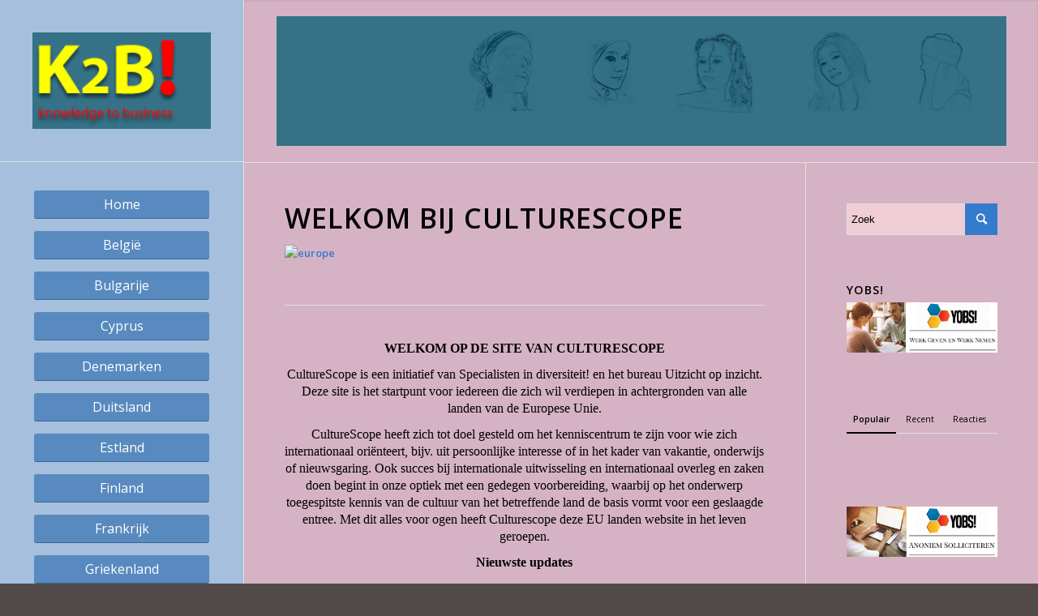

--- FILE ---
content_type: text/html; charset=UTF-8
request_url: https://culturescope.nl/
body_size: 48781
content:
<!DOCTYPE html>
<html lang="nl" class="html_stretched responsive av-preloader-disabled av-default-lightbox  html_header_left html_header_sidebar html_logo_left html_menu_right html_slim html_disabled html_mobile_menu_phone html_header_searchicon html_content_align_center html_av-submenu-hidden html_av-submenu-display-click html_av-overlay-side html_av-overlay-side-classic html_av-submenu-noclone html_entry_id_505 av-no-preview html_text_menu_active ">
<head>
<meta charset="UTF-8" />
<meta name="robots" content="index, follow" />


<!-- mobile setting -->
<meta name="viewport" content="width=device-width, initial-scale=1, maximum-scale=1">

<!-- Scripts/CSS and wp_head hook -->
<title>Culturescope &#8211; En nog een WordPress site</title>
<link rel='dns-prefetch' href='//s0.wp.com' />
<link rel='dns-prefetch' href='//secure.gravatar.com' />
<link rel='dns-prefetch' href='//s.w.org' />
<link rel="alternate" type="application/rss+xml" title="Culturescope &raquo; Feed" href="https://culturescope.nl/feed/" />
<link rel="alternate" type="application/rss+xml" title="Culturescope &raquo; Reactiesfeed" href="https://culturescope.nl/comments/feed/" />

<!-- google webfont font replacement -->
<link rel='stylesheet' id='avia-google-webfont' href='//fonts.googleapis.com/css?family=Open+Sans:400,600' type='text/css' media='all'/> 
		<script type="text/javascript">
			window._wpemojiSettings = {"baseUrl":"https:\/\/s.w.org\/images\/core\/emoji\/11\/72x72\/","ext":".png","svgUrl":"https:\/\/s.w.org\/images\/core\/emoji\/11\/svg\/","svgExt":".svg","source":{"concatemoji":"https:\/\/culturescope.nl\/wp-includes\/js\/wp-emoji-release.min.js?ver=4.9.26"}};
			!function(e,a,t){var n,r,o,i=a.createElement("canvas"),p=i.getContext&&i.getContext("2d");function s(e,t){var a=String.fromCharCode;p.clearRect(0,0,i.width,i.height),p.fillText(a.apply(this,e),0,0);e=i.toDataURL();return p.clearRect(0,0,i.width,i.height),p.fillText(a.apply(this,t),0,0),e===i.toDataURL()}function c(e){var t=a.createElement("script");t.src=e,t.defer=t.type="text/javascript",a.getElementsByTagName("head")[0].appendChild(t)}for(o=Array("flag","emoji"),t.supports={everything:!0,everythingExceptFlag:!0},r=0;r<o.length;r++)t.supports[o[r]]=function(e){if(!p||!p.fillText)return!1;switch(p.textBaseline="top",p.font="600 32px Arial",e){case"flag":return s([55356,56826,55356,56819],[55356,56826,8203,55356,56819])?!1:!s([55356,57332,56128,56423,56128,56418,56128,56421,56128,56430,56128,56423,56128,56447],[55356,57332,8203,56128,56423,8203,56128,56418,8203,56128,56421,8203,56128,56430,8203,56128,56423,8203,56128,56447]);case"emoji":return!s([55358,56760,9792,65039],[55358,56760,8203,9792,65039])}return!1}(o[r]),t.supports.everything=t.supports.everything&&t.supports[o[r]],"flag"!==o[r]&&(t.supports.everythingExceptFlag=t.supports.everythingExceptFlag&&t.supports[o[r]]);t.supports.everythingExceptFlag=t.supports.everythingExceptFlag&&!t.supports.flag,t.DOMReady=!1,t.readyCallback=function(){t.DOMReady=!0},t.supports.everything||(n=function(){t.readyCallback()},a.addEventListener?(a.addEventListener("DOMContentLoaded",n,!1),e.addEventListener("load",n,!1)):(e.attachEvent("onload",n),a.attachEvent("onreadystatechange",function(){"complete"===a.readyState&&t.readyCallback()})),(n=t.source||{}).concatemoji?c(n.concatemoji):n.wpemoji&&n.twemoji&&(c(n.twemoji),c(n.wpemoji)))}(window,document,window._wpemojiSettings);
		</script>
		<style type="text/css">
img.wp-smiley,
img.emoji {
	display: inline !important;
	border: none !important;
	box-shadow: none !important;
	height: 1em !important;
	width: 1em !important;
	margin: 0 .07em !important;
	vertical-align: -0.1em !important;
	background: none !important;
	padding: 0 !important;
}
</style>
<link rel='stylesheet' id='layerslider-css'  href='https://culturescope.nl/wp-content/themes/enfold/config-layerslider/LayerSlider/static/layerslider/css/layerslider.css?ver=6.6.1' type='text/css' media='all' />
<link rel='stylesheet' id='avia-grid-css'  href='https://culturescope.nl/wp-content/themes/enfold/css/grid.css?ver=4.2' type='text/css' media='all' />
<link rel='stylesheet' id='avia-base-css'  href='https://culturescope.nl/wp-content/themes/enfold/css/base.css?ver=4.2' type='text/css' media='all' />
<link rel='stylesheet' id='avia-layout-css'  href='https://culturescope.nl/wp-content/themes/enfold/css/layout.css?ver=4.2' type='text/css' media='all' />
<link rel='stylesheet' id='avia-scs-css'  href='https://culturescope.nl/wp-content/themes/enfold/css/shortcodes.css?ver=4.2' type='text/css' media='all' />
<link rel='stylesheet' id='avia-popup-css-css'  href='https://culturescope.nl/wp-content/themes/enfold/js/aviapopup/magnific-popup.css?ver=4.2' type='text/css' media='screen' />
<link rel='stylesheet' id='avia-print-css'  href='https://culturescope.nl/wp-content/themes/enfold/css/print.css?ver=4.2' type='text/css' media='print' />
<link rel='stylesheet' id='avia-dynamic-css'  href='https://culturescope.nl/wp-content/uploads/dynamic_avia/enfold.css?ver=5a95692a9124f' type='text/css' media='all' />
<link rel='stylesheet' id='avia-custom-css'  href='https://culturescope.nl/wp-content/themes/enfold/css/custom.css?ver=4.2' type='text/css' media='all' />
<link rel='stylesheet' id='jetpack-widget-social-icons-styles-css'  href='https://culturescope.nl/wp-content/plugins/jetpack/modules/widgets/social-icons/social-icons.css?ver=20170506' type='text/css' media='all' />
<link rel='stylesheet' id='rvm_jvectormap_css-css'  href='https://culturescope.nl/wp-content/plugins/responsive-vector-maps/css/jquery-jvectormap-2.0.4.css?ver=4.9.26' type='text/css' media='all' />
<link rel='stylesheet' id='rvm_general_css-css'  href='https://culturescope.nl/wp-content/plugins/responsive-vector-maps/css/rvm_general.css?ver=1.1' type='text/css' media='all' />
<link rel='stylesheet' id='jetpack_css-css'  href='https://culturescope.nl/wp-content/plugins/jetpack/css/jetpack.css?ver=6.1.5' type='text/css' media='all' />
<script type='text/javascript'>
/* <![CDATA[ */
var LS_Meta = {"v":"6.6.1"};
/* ]]> */
</script>
<script type='text/javascript' data-cfasync="false" src='https://culturescope.nl/wp-content/themes/enfold/config-layerslider/LayerSlider/static/layerslider/js/greensock.js?ver=1.19.0'></script>
<script type='text/javascript' src='https://culturescope.nl/wp-includes/js/jquery/jquery.js?ver=1.12.4'></script>
<script type='text/javascript' src='https://culturescope.nl/wp-includes/js/jquery/jquery-migrate.min.js?ver=1.4.1'></script>
<script type='text/javascript' data-cfasync="false" src='https://culturescope.nl/wp-content/themes/enfold/config-layerslider/LayerSlider/static/layerslider/js/layerslider.kreaturamedia.jquery.js?ver=6.6.1'></script>
<script type='text/javascript' data-cfasync="false" src='https://culturescope.nl/wp-content/themes/enfold/config-layerslider/LayerSlider/static/layerslider/js/layerslider.transitions.js?ver=6.6.1'></script>
<script type='text/javascript' src='https://culturescope.nl/wp-content/plugins/responsive-vector-maps/js/regions-data/jquery-jvectormap-2.0.3.min.js?ver=2.0.3'></script>
<script type='text/javascript' src='https://culturescope.nl/wp-content/themes/enfold/js/avia-compat.js?ver=4.2'></script>
<script type='text/javascript'>
var mejsL10n = {"language":"nl","strings":{"mejs.install-flash":"Je gebruikt een browser die geen Flash Player heeft ingeschakeld of ge\u00efnstalleerd. Zet de Flash Player-plugin aan of download de nieuwste versie van https:\/\/get.adobe.com\/flashplayer\/","mejs.fullscreen-off":"Volledig scherm uitzetten","mejs.fullscreen-on":"Volledig scherm","mejs.download-video":"Video downloaden","mejs.fullscreen":"Volledig scherm","mejs.time-jump-forward":["Ga 1 seconde vooruit","Ga %1 seconden vooruit"],"mejs.loop":"Loop aan-\/uitzetten ","mejs.play":"Afspelen","mejs.pause":"Pauzeren","mejs.close":"Sluiten","mejs.time-slider":"Tijdschuifbalk","mejs.time-help-text":"Gebruik de Links\/Rechts-pijltoetsen om \u00e9\u00e9n seconde vooruit te spoelen, Omhoog\/Omlaag-pijltoetsen om tien seconden vooruit te spoelen.","mejs.time-skip-back":["1 seconde terugspoelen","Ga %1 seconden terug"],"mejs.captions-subtitles":"Ondertitels","mejs.captions-chapters":"Hoofdstukken","mejs.none":"Geen","mejs.mute-toggle":"Geluid aan-\/uitzetten","mejs.volume-help-text":"Gebruik Omhoog\/Omlaag-pijltoetsen om het volume te verhogen of te verlagen.","mejs.unmute":"Geluid aan","mejs.mute":"Afbreken","mejs.volume-slider":"Volumeschuifbalk","mejs.video-player":"Videospeler","mejs.audio-player":"Audiospeler","mejs.ad-skip":"Advertentie overslaan","mejs.ad-skip-info":["Overslaan in 1 seconde","Overslaan in %1 seconden"],"mejs.source-chooser":"Kies bron","mejs.stop":"Stop","mejs.speed-rate":"Snelheidsniveau","mejs.live-broadcast":"Live uitzending","mejs.afrikaans":"Afrikaans","mejs.albanian":"Albanees","mejs.arabic":"Arabisch","mejs.belarusian":"Wit-Russisch","mejs.bulgarian":"Bulgaars","mejs.catalan":"Catalaans","mejs.chinese":"Chinees","mejs.chinese-simplified":"Chinees (Versimpeld)","mejs.chinese-traditional":"Chinees (Traditioneel)","mejs.croatian":"Kroatisch","mejs.czech":"Tsjechisch","mejs.danish":"Deens","mejs.dutch":"Nederlands","mejs.english":"Engels","mejs.estonian":"Estlands","mejs.filipino":"Filipijns","mejs.finnish":"Fins","mejs.french":"Frans","mejs.galician":"Galicisch","mejs.german":"Duits","mejs.greek":"Grieks","mejs.haitian-creole":"Ha\u00eftiaans Creools","mejs.hebrew":"Hebreeuws","mejs.hindi":"Hindi","mejs.hungarian":"Hongaars","mejs.icelandic":"IJslands","mejs.indonesian":"Indonesisch","mejs.irish":"Iers","mejs.italian":"Italiaans","mejs.japanese":"Japans","mejs.korean":"Koreaans","mejs.latvian":"Lets","mejs.lithuanian":"Litouws","mejs.macedonian":"Macedonisch","mejs.malay":"Maleis","mejs.maltese":"Maltees","mejs.norwegian":"Noors","mejs.persian":"Perzisch","mejs.polish":"Pools","mejs.portuguese":"Portugees","mejs.romanian":"Roemeens","mejs.russian":"Russisch","mejs.serbian":"Servisch","mejs.slovak":"Slovaaks","mejs.slovenian":"Sloveens","mejs.spanish":"Spaans","mejs.swahili":"Swahili","mejs.swedish":"Zweeds","mejs.tagalog":"Tagalog","mejs.thai":"Thais","mejs.turkish":"Turks","mejs.ukrainian":"Oekra\u00efens","mejs.vietnamese":"Vietnamees","mejs.welsh":"Wels","mejs.yiddish":"Jiddisch"}};
</script>
<script type='text/javascript' src='https://culturescope.nl/wp-includes/js/mediaelement/mediaelement-and-player.min.js?ver=4.2.6-78496d1'></script>
<script type='text/javascript' src='https://culturescope.nl/wp-includes/js/mediaelement/mediaelement-migrate.min.js?ver=4.9.26'></script>
<script type='text/javascript'>
/* <![CDATA[ */
var _wpmejsSettings = {"pluginPath":"\/wp-includes\/js\/mediaelement\/","classPrefix":"mejs-","stretching":"responsive"};
/* ]]> */
</script>
<meta name="generator" content="Powered by LayerSlider 6.6.1 - Multi-Purpose, Responsive, Parallax, Mobile-Friendly Slider Plugin for WordPress." />
<!-- LayerSlider updates and docs at: https://layerslider.kreaturamedia.com -->
<link rel='https://api.w.org/' href='https://culturescope.nl/wp-json/' />
<link rel="EditURI" type="application/rsd+xml" title="RSD" href="https://culturescope.nl/xmlrpc.php?rsd" />
<link rel="wlwmanifest" type="application/wlwmanifest+xml" href="https://culturescope.nl/wp-includes/wlwmanifest.xml" /> 
<meta name="generator" content="WordPress 4.9.26" />
<link rel="canonical" href="https://culturescope.nl/" />
<link rel='shortlink' href='https://wp.me/P8cp0k-89' />
<link rel="alternate" type="application/json+oembed" href="https://culturescope.nl/wp-json/oembed/1.0/embed?url=https%3A%2F%2Fculturescope.nl%2F" />
<link rel="alternate" type="text/xml+oembed" href="https://culturescope.nl/wp-json/oembed/1.0/embed?url=https%3A%2F%2Fculturescope.nl%2F&#038;format=xml" />
<script type="text/javascript">//<![CDATA[
  function external_links_in_new_windows_loop() {
    if (!document.links) {
      document.links = document.getElementsByTagName('a');
    }
    var change_link = false;
    var force = '';
    var ignore = '';

    for (var t=0; t<document.links.length; t++) {
      var all_links = document.links[t];
      change_link = false;
      
      if(document.links[t].hasAttribute('onClick') == false) {
        // forced if the address starts with http (or also https), but does not link to the current domain
        if(all_links.href.search(/^http/) != -1 && all_links.href.search('culturescope.nl') == -1 && all_links.href.search(/^#/) == -1) {
          // console.log('Changed ' + all_links.href);
          change_link = true;
        }
          
        if(force != '' && all_links.href.search(force) != -1) {
          // forced
          // console.log('force ' + all_links.href);
          change_link = true;
        }
        
        if(ignore != '' && all_links.href.search(ignore) != -1) {
          // console.log('ignore ' + all_links.href);
          // ignored
          change_link = false;
        }

        if(change_link == true) {
          // console.log('Changed ' + all_links.href);
          document.links[t].setAttribute('onClick', 'javascript:window.open(\'' + all_links.href.replace(/'/g, '') + '\', \'_blank\', \'noopener\'); return false;');
          document.links[t].removeAttribute('target');
        }
      }
    }
  }
  
  // Load
  function external_links_in_new_windows_load(func)
  {  
    var oldonload = window.onload;
    if (typeof window.onload != 'function'){
      window.onload = func;
    } else {
      window.onload = function(){
        oldonload();
        func();
      }
    }
  }

  external_links_in_new_windows_load(external_links_in_new_windows_loop);
  //]]></script>


<link rel='dns-prefetch' href='//v0.wordpress.com'/>
<style type='text/css'>img#wpstats{display:none}</style><link rel="profile" href="http://gmpg.org/xfn/11" />
<link rel="alternate" type="application/rss+xml" title="Culturescope RSS2 Feed" href="https://culturescope.nl/feed/" />
<link rel="pingback" href="https://culturescope.nl/xmlrpc.php" />
<!--[if lt IE 9]><script src="https://culturescope.nl/wp-content/themes/enfold/js/html5shiv.js"></script><![endif]-->


<!-- Jetpack Open Graph Tags -->
<meta property="og:type" content="website" />
<meta property="og:title" content="Culturescope" />
<meta property="og:description" content="En nog een WordPress site" />
<meta property="og:url" content="https://culturescope.nl/" />
<meta property="og:site_name" content="Culturescope" />
<meta property="og:image" content="https://s0.wp.com/i/blank.jpg" />
<meta property="og:locale" content="nl_NL" />
<meta name="twitter:text:title" content="Home" />
<meta name="twitter:card" content="summary" />

<!-- End Jetpack Open Graph Tags -->


<!--
Debugging Info for Theme support: 

Theme: Enfold
Version: 4.2
Installed: enfold
AviaFramework Version: 4.6
AviaBuilder Version: 0.9.5
ML:512-PU:17-PLA:12
WP:4.9.26
Updates: enabled
-->

<style type='text/css'>
@font-face {font-family: 'entypo-fontello'; font-weight: normal; font-style: normal;
src: url('https://culturescope.nl/wp-content/themes/enfold/config-templatebuilder/avia-template-builder/assets/fonts/entypo-fontello.eot?v=3');
src: url('https://culturescope.nl/wp-content/themes/enfold/config-templatebuilder/avia-template-builder/assets/fonts/entypo-fontello.eot?v=3#iefix') format('embedded-opentype'), 
url('https://culturescope.nl/wp-content/themes/enfold/config-templatebuilder/avia-template-builder/assets/fonts/entypo-fontello.woff?v=3') format('woff'), 
url('https://culturescope.nl/wp-content/themes/enfold/config-templatebuilder/avia-template-builder/assets/fonts/entypo-fontello.ttf?v=3') format('truetype'), 
url('https://culturescope.nl/wp-content/themes/enfold/config-templatebuilder/avia-template-builder/assets/fonts/entypo-fontello.svg?v=3#entypo-fontello') format('svg');
} #top .avia-font-entypo-fontello, body .avia-font-entypo-fontello, html body [data-av_iconfont='entypo-fontello']:before{ font-family: 'entypo-fontello'; }
</style>
</head>




<body id="top" class="home page-template-default page page-id-505 stretched open_sans " itemscope="itemscope" itemtype="https://schema.org/WebPage" >

	
	<div id='wrap_all'>

	
<header id='header' class='all_colors header_color light_bg_color  av_header_left av_header_sidebar av_conditional_sticky'  role="banner" itemscope="itemscope" itemtype="https://schema.org/WPHeader" >

		<div  id='header_main' class='container_wrap container_wrap_logo'>
	
        <div class='container av-logo-container'><div class='inner-container'><span class='logo'><a href='https://culturescope.nl/'><img height='100' width='300' src='http://culturescope.nl/wp-content/uploads/2016/11/k2b_logo.gif' alt='Culturescope' /></a></span><nav class='main_menu' data-selectname='Selecteer een pagina'  role="navigation" itemscope="itemscope" itemtype="https://schema.org/SiteNavigationElement" ><div class="avia-menu av-main-nav-wrap"><ul id="avia-menu" class="menu av-main-nav"><li id="menu-item-694" class="menu-item menu-item-type-post_type menu-item-object-page menu-item-home current-menu-item page_item page-item-505 current_page_item av-menu-button av-menu-button-colored menu-item-top-level menu-item-top-level-1"><a href="https://culturescope.nl/" itemprop="url"><span class="avia-bullet"></span><span class="avia-menu-text">Home</span><span class="avia-menu-fx"><span class="avia-arrow-wrap"><span class="avia-arrow"></span></span></span></a></li>
<li id="menu-item-748" class="menu-item menu-item-type-post_type menu-item-object-page av-menu-button av-menu-button-colored menu-item-top-level menu-item-top-level-2"><a href="https://culturescope.nl/belgie-startpagina/" itemprop="url"><span class="avia-bullet"></span><span class="avia-menu-text">België</span><span class="avia-menu-fx"><span class="avia-arrow-wrap"><span class="avia-arrow"></span></span></span></a></li>
<li id="menu-item-877" class="menu-item menu-item-type-post_type menu-item-object-page av-menu-button av-menu-button-colored menu-item-top-level menu-item-top-level-3"><a href="https://culturescope.nl/bulgarije/" itemprop="url"><span class="avia-bullet"></span><span class="avia-menu-text">Bulgarije</span><span class="avia-menu-fx"><span class="avia-arrow-wrap"><span class="avia-arrow"></span></span></span></a></li>
<li id="menu-item-880" class="menu-item menu-item-type-post_type menu-item-object-page av-menu-button av-menu-button-colored menu-item-top-level menu-item-top-level-4"><a href="https://culturescope.nl/cyprus/" itemprop="url"><span class="avia-bullet"></span><span class="avia-menu-text">Cyprus</span><span class="avia-menu-fx"><span class="avia-arrow-wrap"><span class="avia-arrow"></span></span></span></a></li>
<li id="menu-item-883" class="menu-item menu-item-type-post_type menu-item-object-page av-menu-button av-menu-button-colored menu-item-top-level menu-item-top-level-5"><a href="https://culturescope.nl/denemarken/" itemprop="url"><span class="avia-bullet"></span><span class="avia-menu-text">Denemarken</span><span class="avia-menu-fx"><span class="avia-arrow-wrap"><span class="avia-arrow"></span></span></span></a></li>
<li id="menu-item-886" class="menu-item menu-item-type-post_type menu-item-object-page av-menu-button av-menu-button-colored menu-item-top-level menu-item-top-level-6"><a href="https://culturescope.nl/duitsland/" itemprop="url"><span class="avia-bullet"></span><span class="avia-menu-text">Duitsland</span><span class="avia-menu-fx"><span class="avia-arrow-wrap"><span class="avia-arrow"></span></span></span></a></li>
<li id="menu-item-902" class="menu-item menu-item-type-post_type menu-item-object-page av-menu-button av-menu-button-colored menu-item-top-level menu-item-top-level-7"><a href="https://culturescope.nl/estland/" itemprop="url"><span class="avia-bullet"></span><span class="avia-menu-text">Estland</span><span class="avia-menu-fx"><span class="avia-arrow-wrap"><span class="avia-arrow"></span></span></span></a></li>
<li id="menu-item-889" class="menu-item menu-item-type-post_type menu-item-object-page av-menu-button av-menu-button-colored menu-item-top-level menu-item-top-level-8"><a href="https://culturescope.nl/finland/" itemprop="url"><span class="avia-bullet"></span><span class="avia-menu-text">Finland</span><span class="avia-menu-fx"><span class="avia-arrow-wrap"><span class="avia-arrow"></span></span></span></a></li>
<li id="menu-item-893" class="menu-item menu-item-type-post_type menu-item-object-page av-menu-button av-menu-button-colored menu-item-top-level menu-item-top-level-9"><a href="https://culturescope.nl/frankrijk/" itemprop="url"><span class="avia-bullet"></span><span class="avia-menu-text">Frankrijk</span><span class="avia-menu-fx"><span class="avia-arrow-wrap"><span class="avia-arrow"></span></span></span></a></li>
<li id="menu-item-896" class="menu-item menu-item-type-post_type menu-item-object-page av-menu-button av-menu-button-colored menu-item-top-level menu-item-top-level-10"><a href="https://culturescope.nl/griekenland/" itemprop="url"><span class="avia-bullet"></span><span class="avia-menu-text">Griekenland</span><span class="avia-menu-fx"><span class="avia-arrow-wrap"><span class="avia-arrow"></span></span></span></a></li>
<li id="menu-item-899" class="menu-item menu-item-type-post_type menu-item-object-page av-menu-button av-menu-button-colored menu-item-top-level menu-item-top-level-11"><a href="https://culturescope.nl/hongarije/" itemprop="url"><span class="avia-bullet"></span><span class="avia-menu-text">Hongarije</span><span class="avia-menu-fx"><span class="avia-arrow-wrap"><span class="avia-arrow"></span></span></span></a></li>
<li id="menu-item-905" class="menu-item menu-item-type-post_type menu-item-object-page av-menu-button av-menu-button-colored menu-item-top-level menu-item-top-level-12"><a href="https://culturescope.nl/ierland/" itemprop="url"><span class="avia-bullet"></span><span class="avia-menu-text">Ierland</span><span class="avia-menu-fx"><span class="avia-arrow-wrap"><span class="avia-arrow"></span></span></span></a></li>
<li id="menu-item-908" class="menu-item menu-item-type-post_type menu-item-object-page av-menu-button av-menu-button-colored menu-item-top-level menu-item-top-level-13"><a href="https://culturescope.nl/italie/" itemprop="url"><span class="avia-bullet"></span><span class="avia-menu-text">Italië</span><span class="avia-menu-fx"><span class="avia-arrow-wrap"><span class="avia-arrow"></span></span></span></a></li>
<li id="menu-item-911" class="menu-item menu-item-type-post_type menu-item-object-page av-menu-button av-menu-button-colored menu-item-top-level menu-item-top-level-14"><a href="https://culturescope.nl/kroatie/" itemprop="url"><span class="avia-bullet"></span><span class="avia-menu-text">Kroatië</span><span class="avia-menu-fx"><span class="avia-arrow-wrap"><span class="avia-arrow"></span></span></span></a></li>
<li id="menu-item-914" class="menu-item menu-item-type-post_type menu-item-object-page av-menu-button av-menu-button-colored menu-item-top-level menu-item-top-level-15"><a href="https://culturescope.nl/letland/" itemprop="url"><span class="avia-bullet"></span><span class="avia-menu-text">Letland</span><span class="avia-menu-fx"><span class="avia-arrow-wrap"><span class="avia-arrow"></span></span></span></a></li>
<li id="menu-item-917" class="menu-item menu-item-type-post_type menu-item-object-page av-menu-button av-menu-button-colored menu-item-top-level menu-item-top-level-16"><a href="https://culturescope.nl/litouwen/" itemprop="url"><span class="avia-bullet"></span><span class="avia-menu-text">Litouwen</span><span class="avia-menu-fx"><span class="avia-arrow-wrap"><span class="avia-arrow"></span></span></span></a></li>
<li id="menu-item-920" class="menu-item menu-item-type-post_type menu-item-object-page av-menu-button av-menu-button-colored menu-item-top-level menu-item-top-level-17"><a href="https://culturescope.nl/luxemburg/" itemprop="url"><span class="avia-bullet"></span><span class="avia-menu-text">Luxemburg</span><span class="avia-menu-fx"><span class="avia-arrow-wrap"><span class="avia-arrow"></span></span></span></a></li>
<li id="menu-item-923" class="menu-item menu-item-type-post_type menu-item-object-page av-menu-button av-menu-button-colored menu-item-top-level menu-item-top-level-18"><a href="https://culturescope.nl/malta/" itemprop="url"><span class="avia-bullet"></span><span class="avia-menu-text">Malta</span><span class="avia-menu-fx"><span class="avia-arrow-wrap"><span class="avia-arrow"></span></span></span></a></li>
<li id="menu-item-926" class="menu-item menu-item-type-post_type menu-item-object-page av-menu-button av-menu-button-colored menu-item-top-level menu-item-top-level-19"><a href="https://culturescope.nl/nederland/" itemprop="url"><span class="avia-bullet"></span><span class="avia-menu-text">Nederland</span><span class="avia-menu-fx"><span class="avia-arrow-wrap"><span class="avia-arrow"></span></span></span></a></li>
<li id="menu-item-929" class="menu-item menu-item-type-post_type menu-item-object-page av-menu-button av-menu-button-colored menu-item-top-level menu-item-top-level-20"><a href="https://culturescope.nl/oostenrijk/" itemprop="url"><span class="avia-bullet"></span><span class="avia-menu-text">Oostenrijk</span><span class="avia-menu-fx"><span class="avia-arrow-wrap"><span class="avia-arrow"></span></span></span></a></li>
<li id="menu-item-932" class="menu-item menu-item-type-post_type menu-item-object-page av-menu-button av-menu-button-colored menu-item-top-level menu-item-top-level-21"><a href="https://culturescope.nl/polen/" itemprop="url"><span class="avia-bullet"></span><span class="avia-menu-text">Polen</span><span class="avia-menu-fx"><span class="avia-arrow-wrap"><span class="avia-arrow"></span></span></span></a></li>
<li id="menu-item-935" class="menu-item menu-item-type-post_type menu-item-object-page av-menu-button av-menu-button-colored menu-item-top-level menu-item-top-level-22"><a href="https://culturescope.nl/portugal/" itemprop="url"><span class="avia-bullet"></span><span class="avia-menu-text">Portugal</span><span class="avia-menu-fx"><span class="avia-arrow-wrap"><span class="avia-arrow"></span></span></span></a></li>
<li id="menu-item-938" class="menu-item menu-item-type-post_type menu-item-object-page av-menu-button av-menu-button-colored menu-item-top-level menu-item-top-level-23"><a href="https://culturescope.nl/roemenie/" itemprop="url"><span class="avia-bullet"></span><span class="avia-menu-text">Roemenië</span><span class="avia-menu-fx"><span class="avia-arrow-wrap"><span class="avia-arrow"></span></span></span></a></li>
<li id="menu-item-941" class="menu-item menu-item-type-post_type menu-item-object-page av-menu-button av-menu-button-colored menu-item-top-level menu-item-top-level-24"><a href="https://culturescope.nl/slovenie/" itemprop="url"><span class="avia-bullet"></span><span class="avia-menu-text">Slovenië</span><span class="avia-menu-fx"><span class="avia-arrow-wrap"><span class="avia-arrow"></span></span></span></a></li>
<li id="menu-item-944" class="menu-item menu-item-type-post_type menu-item-object-page av-menu-button av-menu-button-colored menu-item-top-level menu-item-top-level-25"><a href="https://culturescope.nl/slowakije/" itemprop="url"><span class="avia-bullet"></span><span class="avia-menu-text">Slowakije</span><span class="avia-menu-fx"><span class="avia-arrow-wrap"><span class="avia-arrow"></span></span></span></a></li>
<li id="menu-item-947" class="menu-item menu-item-type-post_type menu-item-object-page av-menu-button av-menu-button-colored menu-item-top-level menu-item-top-level-26"><a href="https://culturescope.nl/spanje/" itemprop="url"><span class="avia-bullet"></span><span class="avia-menu-text">Spanje</span><span class="avia-menu-fx"><span class="avia-arrow-wrap"><span class="avia-arrow"></span></span></span></a></li>
<li id="menu-item-950" class="menu-item menu-item-type-post_type menu-item-object-page av-menu-button av-menu-button-colored menu-item-top-level menu-item-top-level-27"><a href="https://culturescope.nl/tsjechie/" itemprop="url"><span class="avia-bullet"></span><span class="avia-menu-text">Tsjechië</span><span class="avia-menu-fx"><span class="avia-arrow-wrap"><span class="avia-arrow"></span></span></span></a></li>
<li id="menu-item-953" class="menu-item menu-item-type-post_type menu-item-object-page av-menu-button av-menu-button-colored menu-item-top-level menu-item-top-level-28"><a href="https://culturescope.nl/verenigd-koninkrijk/" itemprop="url"><span class="avia-bullet"></span><span class="avia-menu-text">Verenigd Koninkrijk</span><span class="avia-menu-fx"><span class="avia-arrow-wrap"><span class="avia-arrow"></span></span></span></a></li>
<li id="menu-item-956" class="menu-item menu-item-type-post_type menu-item-object-page av-menu-button av-menu-button-colored menu-item-top-level menu-item-top-level-29"><a href="https://culturescope.nl/zweden/" itemprop="url"><span class="avia-bullet"></span><span class="avia-menu-text">Zweden</span><span class="avia-menu-fx"><span class="avia-arrow-wrap"><span class="avia-arrow"></span></span></span></a></li>
<li id="menu-item-3341" class="menu-item menu-item-type-post_type menu-item-object-page av-menu-button av-menu-button-colored menu-item-top-level menu-item-top-level-30"><a href="https://culturescope.nl/client-galleries/" itemprop="url"><span class="avia-bullet"></span><span class="avia-menu-text">Client Galleries</span><span class="avia-menu-fx"><span class="avia-arrow-wrap"><span class="avia-arrow"></span></span></span></a></li>
<li class="av-burger-menu-main menu-item-avia-special ">
	        			<a href="#">
							<span class="av-hamburger av-hamburger--spin av-js-hamburger">
					        <span class="av-hamburger-box">
						          <span class="av-hamburger-inner"></span>
						          <strong>Menu</strong>
					        </span>
							</span>
						</a>
	        		   </li></ul></div></nav></div> </div> 
		<!-- end container_wrap-->
		</div>
		
		<div class='header_bg'></div>

<!-- end header -->
</header>
		
	<div id='main' class='all_colors' data-scroll-offset='0'>

	<div id='layer_slider_1' class='avia-layerslider main_color avia-shadow  avia-builder-el-0  el_before_av_textblock  avia-builder-el-first  container_wrap sidebar_right'    style='height: 201px;' ><script data-cfasync="false" type="text/javascript">var lsjQuery = jQuery;</script><script data-cfasync="false" type="text/javascript">
lsjQuery(document).ready(function() {
if(typeof lsjQuery.fn.layerSlider == "undefined") {
if( window._layerSlider && window._layerSlider.showNotice) { 
window._layerSlider.showNotice('layerslider_5','jquery');
}
} else {
lsjQuery("#layerslider_5").layerSlider({sliderVersion: '', responsiveUnder: 1140, layersContainer: 1140, hideUnder: 0, hideOver: 100000, autoStart: false, startInViewport: false, twoWaySlideshow: true, skin: 'fullwidth', hoverBottomNav: true, thumbnailNavigation: 'disabled', tnWidth: 80, skinsPath: 'https://culturescope.nl/wp-content/themes/enfold/config-layerslider/LayerSlider/static/layerslider/skins/', type: 'responsive', showCircleTimer: false});
}
});
</script><div id="layerslider_5" class="ls-wp-container fitvidsignore" style="width:100%;height:200px;margin:0 auto;margin-bottom: 0px;"><div class="ls-slide" data-ls="duration:4000;"><img width="900" height="160" src="https://culturescope.nl/wp-content/uploads/2016/11/fr_header.gif" class="ls-bg" alt="" /></div></div></div><div id='after_layer_slider_1' class='main_color av_default_container_wrap container_wrap sidebar_right'   ><div class='container' ><div class='template-page content  av-content-small alpha units'><div class='post-entry post-entry-type-page post-entry-505'><div class='entry-content-wrapper clearfix'>
<section class="av_textblock_section "  itemscope="itemscope" itemtype="https://schema.org/CreativeWork" ><div class='avia_textblock  '   itemprop="text" ><h1><strong>Welkom bij Culturescope</strong></h1>
</div></section>
<section class="av_textblock_section "  itemscope="itemscope" itemtype="https://schema.org/CreativeWork" ><div class='avia_textblock  '   itemprop="text" ><p><span id="rvm_shortcode_to_copy"><b><img  src="https://culturescope.nl/wp-content/plugins/responsive-vector-maps/images/europe-map-replacement.png" alt="europe" /></b></span></p>
</div></section>
<div  class='hr hr-default   avia-builder-el-3  el_after_av_textblock  el_before_av_textblock '><span class='hr-inner ' ><span class='hr-inner-style'></span></span></div>
<section class="av_textblock_section "  itemscope="itemscope" itemtype="https://schema.org/CreativeWork" ><div class='avia_textblock  '   itemprop="text" ><p style="line-height: 135%; text-align: center;" align="center"><span style="color: #000000;"><strong><span style="line-height: 135%; font-family: Verdana; font-size: 12pt;">WELKOM OP DE SITE VAN CULTURESCOPE</span></strong></span></p>
<p style="line-height: 135%; text-align: center;" align="center"><span style="color: #000000; line-height: 135%; font-family: Verdana; font-size: 12pt;">CultureScope is een initiatief van Specialisten in diversiteit! en het bureau Uitzicht op inzicht. Deze site is het startpunt voor iedereen die zich wil verdiepen in achtergronden van alle landen van de Europese Unie. </span></p>
<p style="line-height: 135%; text-align: center;" align="center"><span style="color: #000000; line-height: 135%; font-family: Verdana; font-size: 12pt;">CultureScope heeft zich tot doel gesteld om het kenniscentrum te zijn voor wie zich internationaal oriënteert, bijv. uit persoonlijke interesse of in het kader van vakantie, onderwijs of nieuwsgaring. Ook succes bij internationale uitwisseling en internationaal overleg en zaken doen begint in onze optiek met een gedegen voorbereiding, waarbij op het onderwerp toegespitste kennis van de cultuur van het betreffende land de basis vormt voor een geslaagde entree. Met dit alles voor ogen heeft Culturescope deze EU landen website in het leven geroepen.</span></p>
<p style="text-align: center;" align="center">
<p style="line-height: 135%; text-align: center;" align="center"><span style="color: #000000;"><strong><span style="line-height: 135%; font-family: Verdana; font-size: 12pt;">Nieuwste updates</span></strong></span></p>
<p style="line-height: 135%; text-align: center;" align="center"><span style="color: #000000; line-height: 135%; font-family: Verdana; font-size: 12pt;">Bij updates is de verzameling links completer naarmate de update recenter is. In de zomer van 2012 zijn, mede vanwege stijgende bezoekersaantallen, de economieën van Griekenland, Italië en Spanje bijgewerkt (economie, onderwijs en religie zijn te vinden onder bevolking). Op 14 januari 2013 is de update van Bulgarije geplaatst. Onder bevolking staat de uitslag van de nieuwe editie (veldwerk 2010) van de MIPEX die immigrant vriendelijkheid meet in alle EU landen (de uitslag voor NL staat ook in de tabel). De inhoud over Kroatië staat sinds september 2013 op de website. Eind dec. 2019 was de update van België volledig voltooid en geplaatst en is begonnen met updates van <strong>Duitsland</strong>. Midden juli is de update economie, infrastructuur, arbeid &amp; sociale zekerheid geplaatst met o.m. info over en links naar de jaarverslagen van ruim 100 Duitse multinationals. De volgende update voor Duitsland wordt het onderwijssstelsel.</span></p>
<p style="line-height: 135%; text-align: center;" align="center"><span style="color: #000000; line-height: 135%; font-family: Verdana; font-size: 12pt;"> </span></p>
<p style="line-height: 135%; text-align: center;" align="center"><span style="color: #000000;"><strong><span style="line-height: 135%; font-family: Verdana; font-size: 12pt;">Aanbevolen links</span></strong></span></p>
<p style="line-height: 135%; text-align: center;" align="center"><span style="color: #000000;"><span style="font-size: 12pt; line-height: 135%; font-family: Verdana;">Op </span><span style="line-height: 135%; font-family: Verdana; font-size: 12pt;"><a style="color: #000000;" href="http://www.google.nl/url?sa=t&amp;rct=j&amp;q=&amp;esrc=s&amp;frm=1&amp;source=web&amp;cd=6&amp;cad=rja&amp;ved=0CF0QjBAwBQ&amp;url=http%3A%2F%2Fwww.equalitytrust.org.uk%2Fresearch&amp;ei=U0XMUYD3EO_60gW-h4HoCA&amp;usg=AFQjCNG7TDX9bgjhBX0vMxaXrh4GcX-jyQ&amp;sig2=X6-CyJWX7swGrUyNfYinSQ">Research</a> was al voordat de hype rond Thomas Piketty opkwam </span><span style="line-height: 135%; font-family: Verdana; font-size: 12pt;">het bewijs te vinden voor de desastreuze gevolgen van inkomensongelijkheid. Alle links die bijv. nodig zouden zijn voor een up-to-date herhaling van het onderzoek in alle EU landen staan hier op culturescope in de meest recente landen updates.</span></span></p>
<p style="line-height: 135%; text-align: center;" align="center"><span style="color: #000000;"><strong><span style="line-height: 135%; font-family: Verdana; font-size: 12pt;">Recommended links</span></strong></span></p>
<p style="line-height: 135%; text-align: center;" align="center"><span style="color: #000000;"><span style="line-height: 135%; font-family: Verdana; font-size: 12pt;">Even when this EU country website does not sell bottles of wine (or shoelaces for that matter) we have a handy holiday tool for you. On </span><span style="line-height: 135%; font-family: Verdana; font-size: 12pt;"><a style="color: #000000;" href="http://www.tripadvisor.com/">TripAdvisor.com</a></span><span style="line-height: 135%; font-family: Verdana; font-size: 12pt;"> you can find your restaurant of choice (and much more) wherever you are (almost). </span><span style="line-height: 135%; font-family: Verdana; font-size: 12pt;"><a style="color: #000000;" title="Turnaround model" href="http://en.wikipedia.org/wiki/Turnaround_model">Turnaround model</a></span><span style="line-height: 135%; font-family: Verdana; font-size: 12pt;"> offers an excellent tool for school and educational improvement. It has also been very successfully applied in Dutch multi-ethnic low performance schools. Eurobarometers are an important source on opinion research. The most recent findings are in the latest country updates. The latest Eurobarometers can be found on <a class="ecl-menu__sublink ecl-menu__sublink--current" href="https://europa.eu/eurobarometer/">Browse</a>.</span><span style="line-height: 135%; font-family: Verdana; font-size: 12pt;"> This is the real candy store for anyone who wants to become an adept in EU opinion research.</span></span></p>
<p style="text-align: center;" align="center">
<p style="line-height: 135%; text-align: center;" align="center"><span style="color: #000000;"><strong><span style="line-height: 135%; font-family: Verdana; font-size: 12pt;">International / clients/ donations</span></strong></span></p>
<p style="line-height: 135%; text-align: center;" align="center"><span style="color: #000000; line-height: 135%; font-family: Verdana; font-size: 12pt;">On range of subjects and content this website is more complete than all existing EU or individual country websites. Due to no funds, it has not been translated thus far. Translation machines are getting better all the time however and sources and links in the texts are mostly reliable and worthwhile for researchers worldwide because they refer virtually all to English language sources. This is especially valid for the latest updates: Scandinavian country&#8217;s, Baltic states, Romania, Bulgaria and the Netherlands. Due to the <strong>Euro crisis</strong> the economy’s of Greece, Spain and Italy were updated in 2012 (economy,education and religion can be found in &#8220;bevolking&#8221;). This may support those who are on a fact-finding mission. Full EU membership of Croatia was due on July 1st 2013 and the complete content on Croatia can be found on this website right now. December 2019 the update of Belgium was completely finished and the updates for</span><span style="color: #000000; font-family: Verdana; font-size: 12pt;"> </span><strong style="color: #000000; font-family: Verdana; font-size: 12pt;">Germany</strong><span style="color: #000000; font-family: Verdana; font-size: 12pt;"> were started. Mid july 2021 the update on German economy was ready, which includes info and links to annual reports of over 100 German multinationals. The next update will be the German educational system.</span><span style="color: #000000; line-height: 135%; font-family: Verdana; font-size: 12pt;">  </span></p>
<p style="line-height: 135%; text-align: center;" align="center"><span style="color: #000000; line-height: 135%; font-family: Verdana; font-size: 12pt;">With catchword culturescope we reach between 200 and 400 <span style="font-size: 14pt;"><strong>visitors</strong></span> each day (source Google analytics). About half of the visitors are from educational institutions. Linked in users can reach the author (the &#8220;Uitzicht op inzicht&#8221; partner) on the link below.</span></p>
<p style="line-height: 135%; text-align: center;" align="center"><span style="color: #000000; line-height: 135%; font-family: Verdana; font-size: 12pt;"><a style="color: #000000;" href="http://www.linkedin.com/profile/view?id=63912066&amp;authType=name&amp;authToken=HWSq&amp;pvs=pp">Contact Halbe van der velde</a></span></p>
<p style="line-height: 135%; text-align: center;" align="center"><span style="font-size: 12pt; line-height: 135%; font-family: Verdana; color: #993300;"><span style="color: #000000;">This website started as a private initiative and has never been paid or subsidized. It has been on the internet for over 12 years now. If you are interested in a comparable analysis of your (non EU) country, province, state (USA, Germany, Russian federation etc.) or region or on certain subjects you can use the link above to get in touch. Sponsored links on pages at your own choice is another options (fill out the contact form on top and we will get in touch as soon as possible).</span> </span></p>
</div></section>
</div></div></div><!-- close content main div --> <!-- section close by builder template --><aside class='sidebar sidebar_right  alpha units'  role="complementary" itemscope="itemscope" itemtype="https://schema.org/WPSideBar" ><div class='inner_sidebar extralight-border'><section id="search-2" class="widget clearfix widget_search">

<form action="https://culturescope.nl/" id="searchform" method="get" class="">
	<div>
		<input type="submit" value="" id="searchsubmit" class="button avia-font-entypo-fontello" />
		<input type="text" id="s" name="s" value="" placeholder='Zoek' />
			</div>
</form><span class="seperator extralight-border"></span></section><section id="widget_sp_image-2" class="widget clearfix widget_sp_image"><h3 class="widgettitle">Yobs!</h3><a href="https://yobs.com/nl/home" target="_blank" class="widget_sp_image-image-link" title="Yobs!"><img width="600" height="200" alt="Yobs!" class="attachment-full" style="max-width: 100%;" srcset="https://culturescope.nl/wp-content/uploads/2016/11/FAIRY-5.png 600w, https://culturescope.nl/wp-content/uploads/2016/11/FAIRY-5-300x100.png 300w, https://culturescope.nl/wp-content/uploads/2016/11/FAIRY-5-450x150.png 450w" sizes="(max-width: 600px) 100vw, 600px" src="https://culturescope.nl/wp-content/uploads/2016/11/FAIRY-5.png" /></a><span class="seperator extralight-border"></span></section><section id="avia_combo_widget-3" class="widget clearfix avia_combo_widget"><div class='tabcontainer border_tabs top_tab tab_initial_open tab_initial_open__1'><div class="tab first_tab active_tab widget_tab_popular"><span>Populair</span></div><div class='tab_content active_tab_content'></div><div class="tab widget_tab_recent"><span>Recent</span></div><div class='tab_content'></div><div class="tab widget_tab_comments"><span>Reacties</span></div><div class='tab_content'></div><div class="tab last_tab widget_tab_tags"><span>Tags</span></div><div class='tab_content tagcloud'></div></div><span class="seperator extralight-border"></span></section><section id="widget_sp_image-4" class="widget clearfix widget_sp_image"><a href="https://yobs.com/nl/home" target="_blank" class="widget_sp_image-image-link"><img width="600" height="200" class="attachment-full" style="max-width: 100%;" srcset="https://culturescope.nl/wp-content/uploads/2016/11/FAIRY-7.png 600w, https://culturescope.nl/wp-content/uploads/2016/11/FAIRY-7-300x100.png 300w, https://culturescope.nl/wp-content/uploads/2016/11/FAIRY-7-450x150.png 450w" sizes="(max-width: 600px) 100vw, 600px" src="https://culturescope.nl/wp-content/uploads/2016/11/FAIRY-7.png" /></a><span class="seperator extralight-border"></span></section></div></aside>		</div><!--end builder template--></div><!-- close default .container_wrap element --><script type='text/javascript'>
	var _gaq = _gaq || [];
	_gaq.push(['_setAccount', 'UA-2709730-1']);
_gaq.push(['_trackPageview']);

	(function() {
		var ga = document.createElement('script'); ga.type = 'text/javascript'; ga.async = true;
		ga.src = ('https:' == document.location.protocol ? 'https://ssl' : 'http://www') + '.google-analytics.com/ga.js';
		var s = document.getElementsByTagName('script')[0]; s.parentNode.insertBefore(ga, s);
	})();
</script>
						<div class='container_wrap footer_color' id='footer'>

					<div class='container'>

						<div class='flex_column av_one_third  first el_before_av_one_third'><section id="internal_link-2" class="widget clearfix widget_internal_link"><div class="internal-link-block link-to-961"><a href="https://culturescope.nl/copyright-culturescope/">© Copyright – Culturescope</a></div><span class="seperator extralight-border"></span></section></div><div class='flex_column av_one_third  el_after_av_one_third  el_before_av_one_third '><section id="internal_link-3" class="widget clearfix widget_internal_link"><div class="internal-link-block link-to-969"><a href="https://culturescope.nl/disclaimer/">Disclaimer</a></div><span class="seperator extralight-border"></span></section></div><div class='flex_column av_one_third  el_after_av_one_third  el_before_av_one_third '><section id="internal_link-4" class="widget clearfix widget_internal_link"><div class="internal-link-block link-to-973"><a href="https://culturescope.nl/contact/">Contact</a></div><span class="seperator extralight-border"></span></section></div>

					</div>


				<!-- ####### END FOOTER CONTAINER ####### -->
				</div>

	


			

					<!-- end main -->
		</div>
		
		<!-- end wrap_all --></div>

	<div style="display:none">
	</div>

 <script type='text/javascript'>
 /* <![CDATA[ */  
var avia_framework_globals = avia_framework_globals || {};
    avia_framework_globals.frameworkUrl = 'https://culturescope.nl/wp-content/themes/enfold/framework/';
    avia_framework_globals.installedAt = 'https://culturescope.nl/wp-content/themes/enfold/';
    avia_framework_globals.ajaxurl = 'https://culturescope.nl/wp-admin/admin-ajax.php';
/* ]]> */ 
</script>
 
 <script type='text/javascript' src='https://s0.wp.com/wp-content/js/devicepx-jetpack.js?ver=202604'></script>
<script type='text/javascript' src='https://secure.gravatar.com/js/gprofiles.js?ver=2026Janaa'></script>
<script type='text/javascript'>
/* <![CDATA[ */
var WPGroHo = {"my_hash":""};
/* ]]> */
</script>
<script type='text/javascript' src='https://culturescope.nl/wp-content/plugins/jetpack/modules/wpgroho.js?ver=4.9.26'></script>
<script type='text/javascript' src='https://culturescope.nl/wp-content/themes/enfold/js/avia.js?ver=4.2'></script>
<script type='text/javascript' src='https://culturescope.nl/wp-content/themes/enfold/js/shortcodes.js?ver=4.2'></script>
<script type='text/javascript' src='https://culturescope.nl/wp-content/themes/enfold/js/aviapopup/jquery.magnific-popup.min.js?ver=4.2'></script>
<script type='text/javascript' src='https://culturescope.nl/wp-includes/js/mediaelement/wp-mediaelement.min.js?ver=4.9.26'></script>
<script type='text/javascript' src='https://culturescope.nl/wp-includes/js/comment-reply.min.js?ver=4.9.26'></script>
<script type='text/javascript' src='https://culturescope.nl/wp-includes/js/wp-embed.min.js?ver=4.9.26'></script>
<script type='text/javascript' src='https://stats.wp.com/e-202604.js' async='async' defer='defer'></script>
<script type='text/javascript'>
	_stq = window._stq || [];
	_stq.push([ 'view', {v:'ext',j:'1:6.1.5',blog:'121166744',post:'505',tz:'1',srv:'culturescope.nl'} ]);
	_stq.push([ 'clickTrackerInit', '121166744', '505' ]);
</script>
<a href='#top' title='Scroll naar bovenzijde' id='scroll-top-link' aria-hidden='true' data-av_icon='' data-av_iconfont='entypo-fontello'><span class="avia_hidden_link_text">Scroll naar bovenzijde</span></a>

<div id="fb-root"></div>
</body>
</html>
